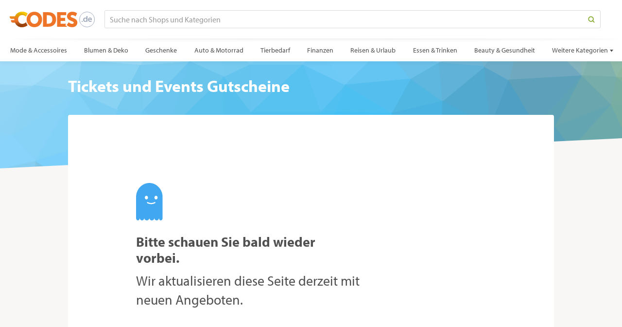

--- FILE ---
content_type: text/html; charset=utf-8
request_url: https://www.codes.de/gutscheine/tickets-und-events
body_size: 18465
content:
<!DOCTYPE html>
<html lang="de" class="category-page-parent" data-date="1/17/2026 8:02:15 AM">
<head>
        <title>Tickets &amp; Events Gutscheincodes, Rabattcodes, Aktionscodes und Angebote - Januar 2026</title>

<meta http-equiv="X-UA-Compatible" content="IE=edge">

    <link rel="preconnect" href="https://cdn.codes.de">

<link rel="preconnect" href="https://use.typekit.net">

    <meta name="description" content="Finden Sie Gutscheincodes und Gutscheine von 0 Tickets &amp; Events Gesch&#228;fte und Marken. Neue Angebote hinzugef&#252;gt und best&#228;tigt 17. Januar 2026."/>

<meta property="og:site_name" content="Codes.de"/>
<meta property="og:type" content="article"/>

    <meta property="og:title" content="Tickets &amp; Events Gutscheincodes, Rabattcodes, Aktionscodes und Angebote - Januar 2026"/>
    <meta property="og:description" content="Finden Sie Gutscheincodes und Gutscheine von 0 Tickets &amp; Events Gesch&#228;fte und Marken. Neue Angebote hinzugef&#252;gt und best&#228;tigt 17. Januar 2026."/>
    <meta property="og:url" content="/gutscheine/tickets-und-events"/>
    <meta property="og:image" content="/Content/images/default-share.png"/>




    <link rel="canonical" href="/gutscheine/tickets-und-events"/>

<meta http-equiv="Content-Type" content="text/html; charset=utf-8"/>
<meta name="viewport" content="width=device-width, initial-scale=1.0 user-scalable=no"/>

    
    <link rel="shortcut icon" type="image/ico" href="/Content/images/favicon.ico?v=1" />
    
    <link href="/bundles/category-css?v=dTALyfX0_xtr19yT4jj3sAhxc5xx8Q5zuRYEMxesLDc1" rel="stylesheet"/>


    <script>function updateQueryString(n,t,i){var u,r,f;return i||(i=window.location.href),u=new RegExp("([?&])"+n+"=.*?(&|#|$)(.*)","gi"),u.test(i)?typeof t!="undefined"&&t!==null?i.replace(u,"$1"+n+"="+t+"$2$3"):(r=i.split("#"),i=r[0].replace(u,"$1$3").replace(/(&|\?)$/,""),typeof r[1]!="undefined"&&r[1]!==null&&(i+="#"+r[1]),i):typeof t!="undefined"&&t!==null?(f=i.indexOf("?")!==-1?"&":"?",r=i.split("#"),i=r[0]+f+n+"="+t,typeof r[1]!="undefined"&&r[1]!==null&&(i+="#"+r[1]),i):i}function getParameterByName(n,t){t||(t=window.location.href);n=n.replace(/[\[\]]/g,"\\$&");var r=new RegExp("[?&]"+n+"(=([^&#]*)|&|#|$)"),i=r.exec(t);return i?i[2]?decodeURIComponent(i[2].replace(/\+/g," ")):"":null}function initOnCouponModelClick(n){for(var i=n.querySelectorAll(".js-coupon-modal"),t=0;t<i.length;t++)i[t].addEventListener("click",function(n){PC.OpenCouponModal.call(this,n)})}var PC=PC||{};PC.createNS=function(n){var t=n.split("."),i=PC,r,u;for(t[0]==="PC"&&(t=t.slice(1)),r=0;r<t.length;r++)u=t[r],typeof i[u]=="undefined"&&(i[u]={}),i=i[u];return i};PC.GLOBAL=PC.GLOBAL||{};PC.URLS=PC.URLS||{};PC.deferScripts=PC.deferScripts||[];PC.onScriptsComplete=PC.onScriptsComplete||[];document.addEventListener||(document.addEventListener=function(){});PC.OpenCouponModal=function(){var t=this.getAttribute("data-coupon-id"),n;this.removeAttribute("target");n=decodeURI(window.location.href);n=updateQueryString("c",t,n);window.open(n)};document.addEventListener("DOMContentLoaded",function(){var t,n;initOnCouponModelClick(document);t=getParameterByName("c",window.location.href);t&&(PC.GLOBAL.modalCouponId=t,n="",n+='<div class="coupon-modal">',n+='    <div class="loader">',n+="        <span><\/span>",n+="        <span><\/span>",n+="        <span><\/span>",n+="    <\/div>",n+="<\/div>",document.getElementById("overlayContent").innerHTML=n,document.documentElement.className+=" show-overlay")}),function(n,t,i,r,u,f,e){n.GoogleAnalyticsObject=u;n[u]=n[u]||function(){(n[u].q=n[u].q||[]).push(arguments)};n[u].l=1*new Date;f=t.createElement(i);e=t.getElementsByTagName(i)[0];f.async=1;f.src=r;e.parentNode.insertBefore(f,e)}(window,document,"script","https://www.google-analytics.com/analytics.js","ga");ga("create","UA-15586377-1","auto");ga("send","pageview"),function(){function f(){function n(){return Math.floor((1+Math.random())*65536).toString(16).substring(1)}return n()+n()+"-"+n()+"-"+n()+"-"+n()+"-"+n()+n()+n()}function t(n,t){document.cookie=n+"="+t+"; path=/"}var n,r,i,u;if(document.cookie.indexOf("sma_entry_url")===-1){if(n=[],i=document.URL.split("?")[1],i!=undefined)for(i=i.split("&"),u=0;u<i.length;u++)r=i[u].split("="),n.push(r[1]),n[r[0]]=r[1];t("sma_entry_url",document.URL.toLocaleString());t("sma_visitor",f());t("sma_entry_date",(new Date).toLocaleString());t("sma_referring_url",document.referrer.toLocaleString());t("utm_source",n.utm_source!=undefined?decodeURI(n.utm_source):"");t("utm_medium",n.utm_medium!=undefined?decodeURI(n.utm_medium):"");t("utm_campaign",n.utm_campaign!=undefined?decodeURI(n.utm_campaign):"");t("utm_term",n.utm_term!=undefined?decodeURI(n.utm_term):"")}}(),function(n){var r={kitId:"aqk3jzr",scriptTimeout:3e3,async:!0},u=n.documentElement,o=setTimeout(function(){u.className=u.className.replace(/\bwf-loading\b/g,"")+" wf-inactive"},r.scriptTimeout),t=n.createElement("script"),f=!1,e=n.getElementsByTagName("script")[0],i;u.className+=" wf-loading";t.src="https://use.typekit.net/"+r.kitId+".js";t.async=!0;t.onload=t.onreadystatechange=function(){if(i=this.readyState,!f&&(!i||i=="complete"||i=="loaded")){f=!0;clearTimeout(o);try{Typekit.load(r)}catch(n){}}};e.parentNode.insertBefore(t,e)}(document)</script>
    
</head>
<body>
    <svg style="display: none;" xmlns="http://www.w3.org/2000/svg" xmlns:xlink="http://www.w3.org/1999/xlink" xml:space="preserve">
        
        <symbol id="searchIcon" viewBox="0 0 12 12">
    <path d="M10.886,11.615c-0.192,0-0.384-0.073-0.53-0.22L7.932,8.972c-0.293-0.292-0.293-0.768,0-1.061 s0.768-0.293,1.061,0l2.424,2.423c0.293,0.292,0.293,0.768,0,1.061C11.27,11.542,11.078,11.615,10.886,11.615z"></path>
    <path style="fill-rule:evenodd;clip-rule:evenodd;" d="M5.24,0.385c-2.692,0-4.875,2.183-4.875,4.875 c0,2.693,2.183,4.875,4.875,4.875c2.693,0,4.875-2.183,4.875-4.875C10.115,2.568,7.933,0.385,5.24,0.385z M5.24,8.657 c-1.875,0-3.396-1.521-3.396-3.396S3.364,1.865,5.24,1.865s3.396,1.521,3.396,3.396S7.115,8.657,5.24,8.657z"></path>
</symbol>
        <symbol id="arrowLeft" viewBox="0 0 14 10">
    <path d="M4.347,9.658L0.358,5.825C0.119,5.614,0,5.325,0,5.008C0,4.69,0.119,4.405,0.358,4.189l3.989-3.847 c0.473-0.456,1.245-0.456,1.718,0c0.473,0.456,0.473,1.194,0,1.65l-1.917,1.84h8.631C13.455,3.832,14,4.354,14,5 s-0.545,1.168-1.217,1.168H4.152l1.917,1.84c0.473,0.456,0.473,1.194,0,1.65C5.592,10.114,4.824,10.114,4.347,9.658z" />
</symbol>

        <symbol id="arrowRight" viewBox="0 0 14 10">
    <path d="M9.652,0.342l3.99,3.833C13.881,4.387,14,4.676,14,4.993c0,0.318-0.119,0.603-0.357,0.819l-3.99,3.847 c-0.473,0.456-1.244,0.456-1.718,0c-0.473-0.456-0.473-1.194,0-1.65l1.917-1.84h-8.63C0.545,6.168,0,5.646,0,5 s0.545-1.168,1.217-1.168h8.631l-1.917-1.84c-0.473-0.456-0.473-1.194,0-1.65C8.408-0.114,9.176-0.114,9.652,0.342z" />
</symbol>

        <symbol id="chevronRight" viewBox="0 0 6 11">
    <path d="M0.162,0.99l4.51,4.51l-4.511,4.509c-0.215,0.215-0.215,0.562,0,0.777s0.563,0.215,0.778,0l4.899-4.897 c0.215-0.214,0.215-0.562,0-0.777L0.939,0.213C0.725,0,0.375,0,0.161,0.213C-0.053,0.427-0.053,0.776,0.162,0.99z" />
</symbol>
        
        <symbol id="successIcon" viewBox="0 0 18 18">
    <path d="M9,0c4.971,0,9,4.029,9,9s-4.029,9-9,9s-9-4.029-9-9S4.029,0,9,0z M14.924,5.925l-1.681-1.658 c-0.101-0.099-0.265-0.098-0.365,0.002L7.481,9.665c-0.099,0.1-0.263,0.1-0.364,0L5.108,7.656c-0.099-0.1-0.263-0.1-0.363,0 l-1.67,1.669c-0.1,0.101-0.1,0.265,0,0.364l4.042,4.043c0.1,0.1,0.264,0.1,0.364,0l7.445-7.445 C15.025,6.187,15.025,6.024,14.924,5.925L14.924,5.925z"/>
</symbol>
        <symbol id="socialRoundFacebook" viewBox="0 0 18 18">
    <path d="M9,18 C4.037,18 0,13.963 0,9 C0,4.037 4.037,0 9,0 C13.963,0 18,4.037 18,9 C18,13.963 13.963,18 9,18 Z M9,2 C5.141,2 2,5.141 2,9 C2,12.859 5.141,16 9,16 C12.859,16 16,12.859 16,9 C16,5.141 12.859,2 9,2 Z"></path>
    <path d="M11.5644375,3.87 L11.5644375,5.58 L10.6689375,5.58 C9.9556875,5.58 9.855,5.8134375 9.855,6.273 L9.855,7.29 L11.5644375,7.29 L11.3619375,9.001125 L9.855,9.001125 L9.855,14.13 L7.637625,14.13 L7.637625,9.001125 L6.435,9.001125 L6.435,7.29 L7.637625,7.29 L7.637625,6.1498125 C7.637625,4.7098125 8.2411875,3.87 10.071,3.87 L11.5644375,3.87 Z"></path>
</symbol>
        
        <symbol id="socialRoundTwitter" viewBox="0 0 18 18">
    <path d="M9,18 C4.037,18 0,13.963 0,9 C0,4.037 4.037,0 9,0 C13.963,0 18,4.037 18,9 C18,13.963 13.963,18 9,18 Z M9,2 C5.141,2 2,5.141 2,9 C2,12.859 5.141,16 9,16 C12.859,16 16,12.859 16,9 C16,5.141 12.859,2 9,2 Z"></path>
    <path d="M10.6160625,5.488875 C9.658125,5.5130625 8.88975,6.296625 8.88975,7.2601875 C8.88975,7.399125 8.9049375,7.53525 8.9353125,7.664625 C7.462125,7.5909375 6.1554375,6.885 5.2813125,5.8123125 C5.128875,6.0744375 5.041125,6.3793125 5.041125,6.7044375 C5.041125,7.31925 5.3544375,7.8615 5.8303125,8.1793125 C5.5400625,8.16975 5.266125,8.089875 5.0270625,7.957125 C5.0270625,7.9644375 5.0270625,7.972875 5.0270625,7.9801875 C5.0270625,8.839125 5.6379375,9.5540625 6.4490625,9.7171875 C6.3005625,9.75825 6.143625,9.779625 5.9821875,9.779625 C5.868,9.779625 5.756625,9.7689375 5.648625,9.748125 C5.8741875,10.4518125 6.5278125,10.9648125 7.3035,10.9794375 C6.697125,11.4541875 5.9338125,11.7376875 5.103,11.7376875 C4.960125,11.7376875 4.818375,11.730375 4.68,11.7135 C5.4646875,12.2169375 6.3961875,12.51 7.396875,12.51 C10.6576875,12.51 12.44025,9.808875 12.44025,7.4660625 C12.44025,7.3895625 12.4385625,7.3125 12.4351875,7.236 C12.78225,6.9868125 13.082625,6.674625 13.32,6.3185625 C13.0021875,6.45975 12.66075,6.5559375 12.3024375,6.598125 C12.6680625,6.3793125 12.9493125,6.0316875 13.0815,5.6176875 C12.7389375,5.82075 12.3598125,5.9686875 11.9559375,6.048 C11.6325,5.70375 11.1718125,5.488875 10.6621875,5.488875 C10.647,5.488875 10.63125,5.4883125 10.6160625,5.488875"></path>
</symbol>
        <symbol id="closeIcon" viewBox="0 0 18 18">
    <line style="fill:none;stroke-width:2;stroke-linecap:round;stroke-linejoin:round;stroke-miterlimit:10;" x1="1" y1="1" x2="17" y2="17" />
    <line style="fill:none;stroke-width:2;stroke-linecap:round;stroke-linejoin:round;stroke-miterlimit:10;" x1="17" y1="1" x2="1" y2="17" />
</symbol>
        
    
    <symbol id="siteCoinFlat" viewBox="0 0 60 60" version="1.1" xmlns="http://www.w3.org/2000/svg" xmlns:xlink="http://www.w3.org/1999/xlink">
    <g stroke="none" fill-rule="evenodd">
        <path d="M41.6836787,55.9459459 C30.0413253,55.9459459 21.2146435,49.7971124 17.4366613,40.5415059 L10.0933106,40.5415059 C6.84365006,40.5415059 4.20554606,37.8962103 4.20554606,34.6383446 L4.20554606,32.6084183 C4.20554606,32.3322759 4.42940369,32.1084183 4.70554606,32.1084183 L15.4997737,32.1084183 C15.4469123,31.3804789 15.4203356,30.6422909 15.4203356,29.8947328 C15.4203356,29.2195002 15.4442838,28.5515879 15.4915962,27.8918745 L5.88776449,27.8918745 C2.638104,27.8918745 -6.21724894e-15,25.2465789 -6.21724894e-15,21.9887132 L-6.21724894e-15,20.3020957 C-6.21724894e-15,19.8365189 0.376746835,19.4587869 0.841109213,19.4587869 L17.5058775,19.4587869 C21.4190797,10.2670142 30.4864123,4.05405405 41.6836787,4.05405405 C51.9075364,4.05405405 58.0344913,8.87819011 59.8679926,10.5691999 C57.5742177,13.4352784 55.8163578,16.7364808 54.7042245,20.3474821 C54.3014334,19.9948004 52.3332581,18.3370513 49.4830377,17.0140718 C47.4395259,16.0655401 44.9426072,15.2890936 42.2441261,15.2890936 C32.6490559,15.2890936 28.0968444,22.3813788 28.0968444,29.6139227 C28.0968444,37.057001 32.9992261,44.7109064 42.2441261,44.7109064 C48.1409442,44.7109064 52.931178,40.9552543 54.7559177,39.2996752 C55.8925833,43.0032062 57.677312,46.3855185 60,49.3163093 C57.1072268,51.7908934 50.8806822,55.9459459 41.6836787,55.9459459 Z"></path>
    </g>
</symbol>

    
    <symbol id="thumbsUpIcon" viewBox="0 0 14 14">
    <path d="M13.547,7.824c0.16,0.543,0.097,1.205-0.263,1.792c0.099,0.666-0.061,1.316-0.52,1.859 C12.782,13.753,10.824,14,8.746,14c-2.35,0-3.956-1.077-4.956-1.077H1.166c-0.322,0-0.596-0.104-0.824-0.315 C0.114,12.397,0,12.144,0,11.847V6.462C0,6.164,0.114,5.91,0.342,5.7s0.502-0.315,0.824-0.315h2.497 c0.341-0.21,1.838-1.998,2.223-2.381c0.146-0.141,0.253-0.38,0.323-0.72C6.43,1.219,6.756,0,7.872,0c2.907,0,3.01,2.734,2.187,4.308 h1.603C13.449,4.308,14.718,6.197,13.547,7.824z" />
    <path style="fill:#FFFFFF;" d="M11.661,5.385H8.456c0-1.017,1.534-2.625,0.582-3.912C8.844,1.209,8.456,1.077,7.872,1.077 c-0.312,0.288-0.5,1.36-0.624,1.771C7.135,3.221,6.955,3.528,6.706,3.77c-0.9,0.867-1.222,1.569-2.228,2.39 C4.069,6.491,3.906,6.462,3.499,6.462v5.385c1.576,0,3.086,1.076,5.248,1.076c1.266,0,3.198,0.236,2.806-1.876 c0.479-0.234,0.804-1.024,0.43-1.641c0.646-0.564,0.591-1.412,0.164-1.868C13.005,7.517,13.202,5.385,11.661,5.385z" />
    <path style="fill:#FFFFFF;" d="M2.333,11.308c0-0.284-0.255-0.538-0.583-0.538c-0.328,0-0.583,0.254-0.583,0.538 c0,0.297,0.271,0.539,0.583,0.539C2.062,11.847,2.333,11.604,2.333,11.308z" />
</symbol>
    <symbol id="thumbsDownIcon" viewBox="0 0 14 14">
    <path d="M0.453,6.176c-0.16-0.543-0.097-1.205,0.263-1.792c-0.099-0.666,0.061-1.316,0.52-1.859 C1.218,0.247,3.176,0,5.254,0c2.35,0,3.956,1.077,4.956,1.077h2.624c0.322,0,0.596,0.104,0.824,0.315 C13.886,1.603,14,1.856,14,2.153v5.385c0,0.298-0.114,0.552-0.342,0.762s-0.502,0.315-0.824,0.315h-2.497 c-0.341,0.21-1.838,1.998-2.223,2.381c-0.146,0.141-0.253,0.38-0.323,0.72C7.57,12.781,7.244,14,6.128,14 c-2.907,0-3.01-2.734-2.187-4.308H2.339C0.551,9.692-0.718,7.803,0.453,6.176z" />
    <path style="fill:#FFFFFF;" d="M2.339,8.615h3.206c0,1.017-1.534,2.625-0.582,3.912c0.193,0.264,0.582,0.396,1.166,0.396 c0.312-0.288,0.5-1.36,0.624-1.771c0.112-0.373,0.293-0.681,0.542-0.922c0.9-0.867,1.222-1.569,2.228-2.39 c0.409-0.332,0.572-0.303,0.979-0.303V2.153c-1.576,0-3.086-1.076-5.248-1.076c-1.266,0-3.198-0.236-2.806,1.876 C1.97,3.188,1.644,3.978,2.019,4.594C1.373,5.158,1.427,6.006,1.854,6.462C0.995,6.483,0.798,8.615,2.339,8.615z" />
    <path style="fill:#FFFFFF;" d="M11.667,2.692c0,0.284,0.255,0.538,0.583,0.538c0.328,0,0.583-0.254,0.583-0.538 c0-0.297-0.271-0.539-0.583-0.539C11.938,2.153,11.667,2.396,11.667,2.692z" />
</symbol>

    
    <symbol id="chatBubbleIcon" viewBox="0 0 21 24">
    <rect x="6" y="6.75" width="4.5" height="1.5"/>
    <rect x="6" y="9.75" width="9" height="1.5"/>
    <rect x="6" y="12.75" width="4.5" height="1.5"/>
    <path d="M1.507,10.846c0.178,4.639,3.998,8.62,8.998,8.654 c0.426,0.027,0.723,0.292,0.745,0.75v2.063c2.042-0.581,3.714-1.793,4.067-3.931c0.031-0.146,0.069-0.263,0.196-0.397 c0.972-1,3.277-2.199,3.881-6.123c0.819-5.279-3.208-10.188-8.664-10.359C5.553,1.372,1.307,5.704,1.507,10.846z M20.916,9.169 c0.484,3.775-1.14,7.538-4.174,9.766c-0.759,3.696-5.012,5.022-6.21,5.064c-0.387,0.017-0.753-0.249-0.782-0.749v-2.277 c-5.459-0.352-10.037-5.179-9.736-11.01c0.271-5.27,4.551-9.772,10.217-9.96C15.658-0.115,20.23,3.902,20.916,9.169z"/>
</symbol>

    
    <symbol id="expiredIcon" viewBox="0 0 12 12">
    <g stroke="none" fill-rule="evenodd">
        <path d="M6.0001,1 C8.7614,1 11,3.2386 11,6 C11,8.7614 8.7614,11 6.0001,11 C3.2386,11 1,8.7614 1,6 C1,3.2386 3.2386,1 6.0001,1 Z M6.0001,10.2324 C8.337,10.2324 10.2317,8.3375 10.2317,6 C10.2317,3.6625 8.337,1.7676 6.0001,1.7676 C3.663,1.7676 1.7685,3.6625 1.7685,6 C1.7685,8.3375 3.663,10.2324 6.0001,10.2324 Z M8.6984,5.6193 C8.9072,5.6193 9.0766,5.7908 9.0766,6.0024 C9.0766,6.2141 8.9072,6.3856 8.6986,6.3856 L5.9993,6.3856 C5.7869,6.3856 5.6146,6.2134 5.6146,6.0009 L5.6146,3.3081 C5.6146,3.0957 5.7869,2.9235 5.9993,2.9235 C6.2115,2.9235 6.3839,3.0957 6.3839,3.3081 L6.3839,5.6193 L8.6984,5.6193 Z" />
    </g>
</symbol>
    <symbol id="validatedIcon" viewBox="0 0 14 12" version="1.1">
    <path d="M10,7.38797163 L11,6.38805409 L11,9 C11,10.1045695 10.1045695,11 9,11 L3,11 C1.8954305,11 1,10.1045695 1,9 L1,3 C1,1.8954305 1.8954305,1 3,1 L9,1 C9.33876789,1 9.65786356,1.08422679 9.93748833,1.23288171 L9.15788769,2.0123938 C9.10645854,2.00423655 9.05372402,2 9,2 L3,2 C2.44771525,2 2,2.44771525 2,3 L2,9 C2,9.55228475 2.44771525,10 3,10 L9,10 C9.55228475,10 10,9.55228475 10,9 L10,7.38797163 Z"></path>
    <path fill="currentColor" d="M13.2065809,2.3677 C13.3170809,2.4766 13.3176809,2.6559 13.2076809,2.7664 L7.09748086,8.8761 C6.98808086,8.986 6.80818086,8.986 6.69818086,8.8761 L3.42438086,5.6022 C3.31498086,5.4928 3.31498086,5.3129 3.42438086,5.2024 L4.72038086,3.907 C4.82968086,3.797 5.00968086,3.797 5.11958086,3.907 L6.69878086,5.4856 C6.80818086,5.595 6.98868086,5.595 7.09858086,5.4856 L11.5018809,1.0828 C11.6118809,0.9729 11.7917809,0.9723 11.9027809,1.0817 L13.2065809,2.3677 Z"></path>
</symbol>

    
    <symbol id="chevronDown" viewBox="0 0 11 6">
    <path d="M10.0103,0.1616L5.5005,4.6719L0.9917,0.1611c-0.2148-0.2148-0.5625-0.2148-0.7773,0 s-0.2148,0.5635,0,0.7783l4.8975,4.8994c0.2139,0.2148,0.5625,0.2148,0.7773,0l4.8975-4.8994c0.2139-0.2148,0.2139-0.564,0-0.7788 C10.5728-0.0532,10.2241-0.0532,10.0103,0.1616z" />
</symbol>
    <symbol id="chevronUp" viewBox="0 0 11 6">
    <path d="M0.9897,5.8379l4.5098-4.5098l4.5088,4.5107c0.2148,0.2148,0.5625,0.2148,0.7773,0s0.2148-0.5635,0-0.7783 L5.8882,0.1611c-0.2139-0.2148-0.5625-0.2148-0.7773,0L0.2134,5.0605c-0.2139,0.2148-0.2139,0.5635,0,0.7783 C0.4272,6.0527,0.7759,6.0527,0.9897,5.8379z" />
</symbol>

    </svg>

    <div id="overlay" class="overlay-bg">
        <div id="overlayContent" class="overlay-content">
        </div>
    </div>
    <div id="discreetAlert"></div>
    <div class="site-header">
    <div id="headerAlert" class="container header-alert">
        <div class="site-header-align">

            <div class="site-header-logo">
                <a href="/">
                    <svg class="site-logo" aria-label="Codes.de" width="202px" height="36px" viewBox="0 0 176 32">
                        <defs>
    <linearGradient x1="58.8937119%" y1="100%" x2="42.103375%" y2="26.1201233%" id="logoGradient1">
        <stop stop-color="#6E2F08" offset="0%"></stop>
        <stop stop-color="#EE7427" offset="100%"></stop>
    </linearGradient>
    <linearGradient x1="53.9120306%" y1="18.97851%" x2="46.6034042%" y2="90.0337251%" id="logoGradient2">
        <stop stop-color="#DEB200" offset="0%"></stop>
        <stop stop-color="#EE7427" offset="100%"></stop>
    </linearGradient>
</defs>
<g stroke="none" stroke-width="1" fill="none" fill-rule="evenodd">
    <path d="M17.3263874,15.761919 C17.3263874,20.3518173 20.3495227,25.0717256 26.0505444,25.0717256 C29.6869156,25.0717256 32.6408931,22.7557401 33.7661492,21.7347997 C34.4670931,24.0186438 31.3764207,32 25.7049352,32 C18.525484,32 13.0823635,28.2082193 10.7526078,22.5005953 L6.22420817,22.5005953 C4.22025087,22.5005953 2.59342007,20.8693297 2.59342007,18.8603125 L2.59342007,17.8001913 C2.59342007,17.5240489 2.8172777,17.3001913 3.09342007,17.3001913 L9.55819376,17.3001913 C9.52559591,16.8512953 9.50920693,16.3960794 9.50920693,15.9350852 C9.50920693,15.5186918 17.3263874,11.3018503 17.3263874,15.761919 Z" fill="url(#logoGradient1)"></path>
    <path d="M10.7952912,9.49958525 C13.2084325,3.83132544 18.7999542,0 25.7049352,0 C32.0096474,0 35.7879363,2.9748839 36.9185954,4.01767325 C35.5041009,5.78508834 34.4200873,7.82082983 33.7342718,10.0476139 C33.485884,9.8301269 32.2721758,8.80784831 30.5145399,7.99201093 C29.2543743,7.40708308 27.7146078,6.92827438 26.0505444,6.92827438 C20.1335845,6.92827438 17.3263874,11.3018503 17.3263874,15.761919 C17.3263874,20.3518173 9.50920693,16.3960794 9.50920693,15.9350852 C9.50920693,15.5186918 9.52397502,15.1068126 9.553151,14.6999893 L3.6307881,14.6999893 C1.6268308,14.6999893 0,13.0687237 0,11.0597065 L0,10.0196257 C0,9.73252002 0.232327215,9.49958525 0.518684015,9.49958525 L10.7952912,9.49958525 Z" fill="url(#logoGradient2)"></path>
    <path d="M33.7661492,21.7347997 C34.4670931,24.0186438 35.5676757,26.1044031 37,27.911724 C35.2161232,29.4377176 31.3764207,32 25.7049352,32 C22.3753977,32 19.4192975,31.1844914 16.9739829,29.740584 C25.7557952,30.5711524 31.353184,27.9025577 33.7661492,21.7347997 Z" fill="#A44306"></path>
    <path d="M16.3011373,2.80007844 C18.9120625,1.02540647 22.1327334,0 25.7049352,0 C32.0096474,0 35.7879363,2.9748839 36.9185954,4.01767325 C35.5041009,5.78508834 34.4200873,7.82082983 33.7342718,10.0476139 C29.7787591,3.34920465 23.9677143,0.933359479 16.3011373,2.80007844 Z" fill="#F8C700"></path>
    <path d="M35,15.8050751 C35,24.8985594 41.7593161,32 51.0000887,32 C60.2406839,32 67,24.8985594 67,15.8050751 C67,6.92827438 60.2406839,0 51.0000887,0 C41.7593161,0 35,6.92827438 35,15.8050751 Z M42.7434154,15.8050751 C42.7434154,10.7388343 46.4224739,6.92827438 51.0000887,6.92827438 C55.5775261,6.92827438 59.2567621,10.7388343 59.2567621,15.8050751 C59.2567621,21.0879995 55.5775261,25.0717256 51.0000887,25.0717256 C46.4224739,25.0717256 42.7434154,21.0879995 42.7434154,15.8050751 Z" fill="#EE7427"></path>
    <path d="M118,27.583268 C118,27.583268 121.988323,32 129.193029,32 C136.097606,32 140,27.5399313 140,22.387017 C140,12.6008679 126.191024,13.2937134 126.191024,9.39648002 C126.191024,7.66445657 127.906405,6.97161108 129.450283,6.97161108 C133.138476,6.97161108 136.226233,9.69965635 136.226233,9.69965635 L139.399741,3.5073836 C139.399741,3.5073836 136.140482,0 129.536034,0 C123.44645,0 118.686188,3.76722323 118.686188,9.48315342 C118.686188,19.009463 132.495164,18.8796334 132.495164,22.5601833 C132.495164,24.4222168 130.822659,25.0283889 129.278781,25.0283889 C125.419085,25.0283889 121.945447,21.8240011 121.945447,21.8240011 L118,27.583268 Z" fill="#EE7427"></path>
    <path d="M159.99991,0.5 C151.44545,0.5 144.5,7.44550421 144.5,16.0000903 C144.5,24.5545229 151.445477,31.5 159.99991,31.5 C168.554496,31.5 175.5,24.5545499 175.5,16.0000903 C175.5,7.44547715 168.554523,0.5 159.99991,0.5 Z" stroke="#A1AABC"></path>
    <polygon fill="#A1AABC" points="149 21 151 21 151 19 149 19"></polygon>
    <path d="M152,16.5624042 C152,19.1884944 153.565194,21 156.019739,21 C158.10087,21 158.865629,19.5540264 158.865629,19.5540264 L158.901122,19.5540264 C158.901122,19.5540264 158.865629,19.7867157 158.865629,20.1025821 L158.865629,20.8006502 L161,20.8006502 L161,9 L158.741035,9 L158.741035,12.7230298 C158.741035,12.9888868 158.758965,13.2049064 158.758965,13.2049064 L158.723288,13.2049064 C158.723288,13.2049064 158.10087,12.1246366 156.108656,12.1246366 C153.707534,12.1246366 152,13.8698068 152,16.5624042 Z M154.276712,16.5624042 C154.276712,14.8835694 155.308404,13.936314 156.553423,13.936314 C158.065194,13.936314 158.812205,15.2326034 158.812205,16.5457345 C158.812205,18.4239191 157.709526,19.2216621 156.535677,19.2216621 C155.201557,19.2216621 154.276712,18.17456 154.276712,16.5624042 Z" fill="#A1AABC"></path>
    <path d="M162,16.5000871 C162,18.9438281 163.731835,21 166.519533,21 C168.614464,21 169.900912,19.7696776 169.900912,19.7696776 L169.092768,18.235957 C169.092768,18.235957 168.020615,19.1797851 166.667996,19.1797851 C165.414295,19.1797851 164.27614,18.4044728 164.144305,16.90456 L169.950456,16.90456 C169.950456,16.90456 170,16.331397 170,16.0787104 C170,13.8033111 168.696925,12 166.272153,12 C163.76492,12 162,13.8538484 162,16.5000871 Z M164.210308,15.4382806 C164.408144,14.3257624 165.150456,13.6516991 166.222609,13.6516991 C167.146299,13.6516991 167.855695,14.2752251 167.888611,15.4382806 L164.210308,15.4382806 Z" fill="#A1AABC"></path>
    <path d="M69,31 L80.008107,31 C89.7593051,31 96,25.3776261 96,15.9371499 C96,6.4964986 89.7593051,1 80.008107,1 L69,1 L69,31 Z M76.584405,24.7064076 L76.584405,7.29376751 L79.7047524,7.29376751 C84.8186502,7.29376751 88.1557308,10.2307423 88.1557308,15.9371499 C88.1557308,21.6853992 84.948762,24.7064076 79.7047524,24.7064076 L76.584405,24.7064076 Z" fill="#EE7427"></path>
    <polygon fill="#EE7427" points="119 31 98 31 98 1 117.009489 1 117.009489 7.29373444 105.425692 7.29373444 105.425692 12.7483276 114.675725 12.7483276 114.675725 19.0418871 105.425692 19.0418871 105.425692 24.7062656 117.030436 24.7062656 117.030436 24.7295362 115.002607 27.6283878"></polygon>
</g>
                    </svg>
                </a>
            </div>

            <div class="site-header-search">
                <form id="globalSearchForm" class="submit-input-wrapper global-search" action="/search/submit" method="post">
                    <input name="globalSearchInput" id="globalSearchInput" class="submit-input" type="text" value="" autocomplete="off" aria-label="Suche nach Shops und Kategorien" placeholder="Suche nach Shops und Kategorien" />
                    <button class="submit-input-btn btn btn-secondary-link" type="submit" aria-label="Search">
                        <svg class="search-icon" width="14px" height="14px">
                            <use xlink:href="#searchIcon"></use>
                        </svg>
                    </button>
                    <span class="submit-input-focus"></span>
                    <div id="globalSearchAutocomplete" class="submit-input-autocomplete"></div>
                </form>
            </div>

            <div class="site-header-group">
                    <div class="site-header-dropdown">
                        <div class="dropdown">
                            <button class="js-toggle-dropdown dropdown-toggle" id="siteHeaderDropdown" type="button" aria-haspopup="true" aria-expanded="false">
                                Kategorien
                            </button> 
                        </div>
                        <div class="dropdown-full" id="siteHeaderDropdownMenu" aria-labelledby="siteHeaderDropdown">
                            <div class="site-header-dropdown-slide" id="siteHeaderDropdownSlide"></div>
                            <div class="site-header-dropdown-close">
                                <button class="btn btn-muted-link">schlie&szlig;en</button> 
                            </div>
                        </div>
                    </div>

                <nav id="siteHeaderLinks" class="site-header-links">
                    
                </nav>
            </div>
                <nav class="site-header-cats" id="siteHeaderCats">
                    <ul class="site-header-cat-links" id="siteHeaderCatLinks">
                            <li id="hsort0">
                                <div class="tooltip bottom">
                                    <a class="btn btn-link " href="/gutscheine/mode-und-accessoires">
                                        Mode &amp; Accessoires
                                    </a>
                                </div>
                            </li>
                            <li id="hsort1">
                                <div class="tooltip bottom">
                                    <a class="btn btn-link " href="/gutscheine/blumen-und-deko">
                                        Blumen &amp; Deko
                                    </a>
                                </div>
                            </li>
                            <li id="hsort2">
                                <div class="tooltip bottom">
                                    <a class="btn btn-link " href="/gutscheine/geschenke">
                                        Geschenke
                                    </a>
                                </div>
                            </li>
                            <li id="hsort3">
                                <div class="tooltip bottom">
                                    <a class="btn btn-link " href="/gutscheine/auto-und-motorrad">
                                        Auto &amp; Motorrad
                                    </a>
                                </div>
                            </li>
                            <li id="hsort4">
                                <div class="tooltip bottom">
                                    <a class="btn btn-link " href="/gutscheine/tierbedarf">
                                        Tierbedarf
                                    </a>
                                </div>
                            </li>
                            <li id="hsort5">
                                <div class="tooltip bottom">
                                    <a class="btn btn-link " href="/gutscheine/finanzen">
                                        Finanzen
                                    </a>
                                </div>
                            </li>
                            <li id="hsort6">
                                <div class="tooltip bottom">
                                    <a class="btn btn-link " href="/gutscheine/reisen-und-urlaub">
                                        Reisen &amp; Urlaub
                                    </a>
                                </div>
                            </li>
                            <li id="hsort7">
                                <div class="tooltip bottom">
                                    <a class="btn btn-link " href="/gutscheine/essen-und-trinken">
                                        Essen &amp; Trinken
                                    </a>
                                </div>
                            </li>
                            <li id="hsort8">
                                <div class="tooltip bottom">
                                    <a class="btn btn-link " href="/gutscheine/beauty-und-gesundheit">
                                        Beauty &amp; Gesundheit
                                    </a>
                                </div>
                            </li>
                            <li id="hsort9">
                                <div class="tooltip bottom">
                                    <a class="btn btn-link " href="/gutscheine/liebe-und-partnersuche">
                                        Liebe &amp; Partnersuche
                                    </a>
                                </div>
                            </li>
                            <li id="hsort10">
                                <div class="tooltip bottom">
                                    <a class="btn btn-link " href="/gutscheine/baby-kind-und-spielzeug">
                                        Baby, Kind &amp; Spielzeug
                                    </a>
                                </div>
                            </li>
                            <li id="hsort11">
                                <div class="tooltip bottom">
                                    <a class="btn btn-link " href="/gutscheine/kaufhaeuser">
                                        Online Kaufh&#228;user
                                    </a>
                                </div>
                            </li>
                            <li id="hsort12">
                                <div class="tooltip bottom">
                                    <a class="btn btn-link " href="/gutscheine/haus-und-garten">
                                        Haus &amp; Garten
                                    </a>
                                </div>
                            </li>
                            <li id="hsort13">
                                <div class="tooltip bottom">
                                    <a class="btn btn-link " href="/gutscheine/sport-und-freizeit">
                                        Sport &amp; Freizeit
                                    </a>
                                </div>
                            </li>
                            <li id="hsort14">
                                <div class="tooltip bottom">
                                    <a class="btn btn-link " href="/gutscheine/foto-und-fotobuch">
                                        Foto &amp; Fotobuch
                                    </a>
                                </div>
                            </li>
                            <li id="hsort15">
                                <div class="tooltip bottom">
                                    <a class="btn btn-link " href="/gutscheine/multimedia">
                                        Multimedia
                                    </a>
                                </div>
                            </li>
                            <li id="hsort16">
                                <div class="tooltip bottom">
                                    <a class="btn btn-link " href="/gutscheine/buecher-musik-und-filme">
                                        B&#252;cher, Musik &amp; Filme
                                    </a>
                                </div>
                            </li>
                            <li id="hsort17">
                                <div class="tooltip bottom">
                                    <a class="btn btn-link " href="/gutscheine/t-shirt-druck">
                                        T-Shirt Druck
                                    </a>
                                </div>
                            </li>
                            <li id="hsort18">
                                <div class="tooltip bottom">
                                    <a class="btn btn-link " href="/gutscheine/buerobedarf-und-schreibwaren">
                                        B&#252;robedarf &amp; Schreibwaren
                                    </a>
                                </div>
                            </li>
                            <li id="hsort19">
                                <div class="tooltip bottom">
                                    <a class="btn btn-link " href="/gutscheine/e-learning-plattformen">
                                        E-Learning Plattformen
                                    </a>
                                </div>
                            </li>
                            <li id="hsort20">
                                <div class="tooltip bottom">
                                    <a class="btn btn-link " href="/gutscheine/games">
                                        Games
                                    </a>
                                </div>
                            </li>
                            <li id="hsort21">
                                <div class="tooltip bottom">
                                    <a class="btn btn-link " href="/gutscheine/tickets-und-events">
                                        Tickets &amp; Events
                                    </a>
                                </div>
                            </li>
                            <li id="hsort22">
                                <div class="tooltip bottom">
                                    <a class="btn btn-link " href="/gutscheine/versicherung">
                                        Versicherung
                                    </a>
                                </div>
                            </li>
                            <li id="hsort23">
                                <div class="tooltip bottom">
                                    <a class="btn btn-link " href="/gutscheine/musikinstrumente">
                                        Musikinstrumente
                                    </a>
                                </div>
                            </li>
                    </ul>
                    <div class="tooltip bottom site-header-cats-more" id="siteHeaderCatsMore">
                        <button class="js-tooltip btn btn-link tooltip-arrow-trigger">Weitere Kategorien</button>
                        <div class="js-tooltip-content tooltip-content">
                            <span class="js-tooltip-arrow tooltip-arrow"></span>
                            <div class="tooltip-left">
                                <div class="h h3">Weitere Kategorien</div>
                                <ul class="list-unstyled" id="siteHeaderCatsMoreMenu"></ul>
                                <hr />
                                <a class="btn btn-muted-link" href="/gutscheine">
                                    Alle Kategorien anzeigen
                                    <svg class="btn-icon-right arrow-right" width="14px" height="11px">
                                        <use xlink:href="#arrowRight"></use>
                                    </svg>
                                </a>
                                <div class="site-header-cats-more-bg"></div>
                            </div>
                        </div>
                    </div>
                    <div class="site-header-cats-shadow"></div>
                </nav>

        </div>

    </div>
</div>







<div class="container-adornment adornment-cat-main">
    <img class="svg" src="/Content/images/adornments/categories-main.svg" alt="">
</div>
<div class="container  cat-header">
    <div class="container container-sidebar">
        <div class="cat-header-intro is-empty">
            <h1 class="cat-headline-sidebar h h1 text-white">Tickets und Events Gutscheine</h1>
        </div>

    </div>

    <div class="container">
        <div class="cat-headline-container h h1 text-white m-b-lg">Tickets und Events Gutscheine</div>


            <div class="container-g-coupons">
                <div class="grid">
                    <div id="mobileCouponsInsert" class="hidden"></div>
                    <div class="coupon-space-holder"></div>
                    <div class="coupon-space-holder"></div>
                    <div class="coupon-space-holder"></div>
                    <div class="coupon-space-holder"></div>
                </div>
            </div>
            <div class="empty-data m-b-lg">
                <svg class="empty-data-icon" width="55px" height="77px" viewBox="0 0 55 77" version="1.1" xmlns="http://www.w3.org/2000/svg" xmlns:xlink="http://www.w3.org/1999/xlink">
                    <g stroke="none" fill="#41A7F0" fill-rule="evenodd">
                        <path d="M7.536,71.634 C7.536,74.5572 5.8507,76.9231 3.7702,76.9231 C1.6894,76.9231 0.004,74.5572 0.004,71.634 C0.004,71.4706 -0.0051,71.3073 0.004,71.1535 L0.004,28.8459 C0.004,13.4419 12.2245,0 27.3077,0 C42.3902,0 54.6113,13.4419 54.6113,28.8459 L54.6113,71.1535 C54.6205,71.3073 54.6113,71.4706 54.6113,71.634 C54.6113,74.5572 52.9257,76.9231 50.8458,76.9231 C48.7647,76.9231 47.0796,74.5572 47.0796,71.634 C47.0796,71.4706 47.0796,71.3073 47.0611,71.1535 C47.0699,71.3073 47.0796,71.4706 47.0796,71.634 C47.0796,74.5572 44.9706,76.9231 42.3717,76.9231 C39.7734,76.9231 37.6641,74.5572 37.6641,71.634 C37.6641,71.4706 37.6735,71.3073 37.6462,71.1535 C37.655,71.3073 37.6641,71.4706 37.6641,71.634 C37.6641,74.5572 35.3484,76.9231 32.4857,76.9231 C29.624,76.9231 27.3077,74.5572 27.3077,71.634 C27.3077,71.4706 27.3168,71.3073 27.2889,71.1535 C27.2986,71.3073 27.3077,71.4706 27.3077,71.634 C27.3077,74.5572 24.9917,76.9231 22.1293,76.9231 C19.2673,76.9231 16.9513,74.5572 16.9513,71.634 C16.9513,71.4706 16.9604,71.3073 16.9328,71.1535 C16.9419,71.3073 16.9513,71.4706 16.9513,71.634 C16.9513,74.5572 14.8416,76.9231 12.2434,76.9231 C9.6451,76.9231 7.536,74.5572 7.536,71.634 C7.536,71.4706 7.5452,71.3073 7.5266,71.1535 C7.536,71.3073 7.536,71.4706 7.536,71.634 Z M22.9742121,41.40747 C23.4110607,41.6876772 24.1777356,42.0798488 25.2340794,42.464421 C29.3944932,43.9790598 34.1949047,43.9790598 39.2215285,41.4711761 C39.8145586,41.1753014 40.0554507,40.4547017 39.7595761,39.8616715 C39.4637014,39.2686414 38.7431017,39.0277493 38.1500715,39.3236239 C33.7621398,41.5128514 29.6359142,41.5128514 26.0551058,40.2092235 C25.5386113,40.0211887 25.0836122,39.8208976 24.6960018,39.6226261 C24.4735472,39.5088355 24.329594,39.4255631 24.2699879,39.38733 C23.7121416,39.0295115 22.9698486,39.1916659 22.61203,39.7495121 C22.2542115,40.3073584 22.4163659,41.0496514 22.9742121,41.40747 Z M41.0395,26.3053 C39.2231,26.3053 37.7441,27.987 37.7441,30.0631 C37.7441,32.1394 39.2231,33.8211 41.0395,33.8211 C42.8563,33.8211 44.3353,32.1394 44.3353,30.0631 C44.3353,27.987 42.8563,26.3053 41.0395,26.3053 Z M21.2681,26.3053 C19.451,26.3053 17.9726,27.987 17.9726,30.0631 C17.9726,32.1394 19.451,33.8211 21.2681,33.8211 C23.0854,33.8211 24.5635,32.1394 24.5635,30.0631 C24.5635,27.987 23.0854,26.3053 21.2681,26.3053 Z"></path>
                    </g>
                </svg>
                <h2 class="h">Bitte schauen Sie bald wieder vorbei.</h2> 
                <p>Wir aktualisieren diese Seite derzeit mit neuen Angeboten.</p> 
            </div>
    </div>
</div>



    <div class="container">
            <ol class="breadcrumbs bordered" itemscope itemtype="http://schema.org/BreadcrumbList">
            <li itemprop="itemListElement" itemscope itemtype="http://schema.org/ListItem">
                    <a itemtype="http://schema.org/Thing" itemprop="item" href="https://www.codes.de/">
                        <span itemprop="name">Startseite</span>
                    </a>
                    <meta itemprop="position" content="1" />
                    <svg class="breadcrumb-divider chevron-right" width="6px" height="11px"><use xlink:href="#chevronRight"></use></svg>
            </li>
            <li itemprop="itemListElement" itemscope itemtype="http://schema.org/ListItem">
                    <a class="text-muted" itemtype="http://schema.org/Thing" itemprop="item" href="https://www.codes.de/gutscheine/tickets-und-events">
                        <span itemprop="name">Tickets &amp; Events</span>
                    </a>
                    <meta itemprop="position" content="2" />
                    <svg class="breadcrumb-divider chevron-right" width="6px" height="11px"><use xlink:href="#chevronRight"></use></svg>
            </li>
    </ol>


        <div class="newsletter-lg">
    <h2 class="h3">Abonnieren <span class="h-light">Sie unseren w&ouml;chentlichen Rabatt-Newsletter!</span></h2>
    
    <p>Erhalten Sie zu Beginn jeder Woche Gutscheine von Ihren Lieblingsmarken in Ihrem Posteingang. Sie k&ouml;nnen diesen Newsletter jederzeit Abmelden.</p>
    <div id="newsletterLargeMsg"></div>
    <form id="newsletterLarge" class="submit-input-wrapper" action="/newsletter/signup" method="post">
        <input name="email" class="submit-input" type="email" value="" autocomplete="off" spellcheck="false" aria-label="Ihre E-Mail-Adresse" placeholder="Ihre E-Mail-Adresse" />
        <input name="merchantId" type="hidden" value="0" />
        <input name="categoryId" type="hidden" value="0" />
        <input name="fromPpc" type="hidden" value="False" />
        <button class="submit-input-btn btn btn-secondary-link" type="submit">
            Abonnieren
            <svg class="btn-icon-right arrow-right" width="14px" height="11px">
                <use xlink:href="#arrowRight"></use>
            </svg>
        </button>
        <span class="submit-input-focus"></span>
    </form>
</div>
    </div>


    
<div class="site-footer">
    <div class="container">
        <svg class="site-footer-logo site-coin" width="44px" height="44px" viewBox="0 0 60 60">
            <defs>
    <linearGradient x1="58.8937119%" y1="100%" x2="42.103375%" y2="26.1201233%" id="logoGradient1">
        <stop stop-color="#6E2F08" offset="0%"></stop>
        <stop stop-color="#EE7427" offset="100%"></stop>
    </linearGradient>
    <linearGradient x1="53.9120306%" y1="18.97851%" x2="46.6034042%" y2="90.0337251%" id="logoGradient2">
        <stop stop-color="#DEB200" offset="0%"></stop>
        <stop stop-color="#EE7427" offset="100%"></stop>
    </linearGradient>
</defs>
<g stroke="none" stroke-width="1" fill="none" fill-rule="evenodd">
    <path d="M28.0968444,29.6139227 C28.0968444,37.057001 32.9992261,44.7109064 42.2441261,44.7109064 C48.1409442,44.7109064 52.931178,40.9552543 54.7559177,39.2996752 C55.8925833,43.0032062 50.8806822,55.9459459 41.6836787,55.9459459 C30.0413253,55.9459459 21.2146435,49.7971124 17.4366613,40.5415059 L10.0933106,40.5415059 C6.84365006,40.5415059 4.20554606,37.8962103 4.20554606,34.6383446 L4.20554606,32.6084183 C4.20554606,32.3322759 4.42940369,32.1084183 4.70554606,32.1084183 L15.4997737,32.1084183 C15.4469123,31.3804789 15.4203356,30.6422909 15.4203356,29.8947328 C15.4203356,29.2195002 28.0968444,22.3813788 28.0968444,29.6139227 Z" fill="url(#logoGradient1)"></path>
    <path d="M17.5058775,19.4587869 C21.4190797,10.2670142 30.4864123,4.05405405 41.6836787,4.05405405 C51.9075364,4.05405405 58.0344913,8.87819011 59.8679926,10.5691999 C57.5742177,13.4352784 55.8163578,16.7364808 54.7042245,20.3474821 C54.3014334,19.9948004 52.3332581,18.3370513 49.4830377,17.0140718 C47.4395259,16.0655401 44.9426072,15.2890936 42.2441261,15.2890936 C32.6490559,15.2890936 28.0968444,22.3813788 28.0968444,29.6139227 C28.0968444,37.057001 15.4203356,30.6422909 15.4203356,29.8947328 C15.4203356,29.2195002 15.4442838,28.5515879 15.4915962,27.8918745 L5.88776449,27.8918745 C2.638104,27.8918745 0,25.2465789 0,21.9887132 L0,20.3020957 C0,19.8365189 0.376746835,19.4587869 0.841109213,19.4587869 L17.5058775,19.4587869 Z" fill="url(#logoGradient2)"></path>
    <path d="M54.7559177,39.2996752 C55.8925833,43.0032062 57.677312,46.3855185 60,49.3163093 C57.1072268,51.7908934 50.8806822,55.9459459 41.6836787,55.9459459 C36.2844287,55.9459459 31.4907528,54.6234996 27.5253776,52.282028 C41.7661544,53.6288958 50.8430011,49.3014449 54.7559177,39.2996752 Z" fill="#A44306"></path>
    <path d="M26.4342768,8.59472179 C30.6682095,5.71687535 35.890919,4.05405405 41.6836787,4.05405405 C51.9075364,4.05405405 58.0344913,8.87819011 59.8679926,10.5691999 C57.5742177,13.4352784 55.8163578,16.7364808 54.7042245,20.3474821 C48.2898797,9.48519673 38.8665637,5.56760997 26.4342768,8.59472179 Z" fill="#F8C700"></path>
</g>
        </svg>
        <div class="site-footer-copy">
            <nav class="list-inline-tight">
                <a href="/unternehmen">&uuml;ber Codes.de</a>
                <a href="/datenschutz">Datenschutz</a>
                <a href="/impressum">Impressum</a>
                <a href="/alles-ueber-rabattcodes-und-gutscheine">Alles &uuml;ber Rabattcodes &amp; Gutscheine</a>
            </nav>
            <p>Copyright &copy; 2026 SurfMyAds.com - Alle Rechte vorbehalten</p>
        </div>
        
    </div>
</div>


    <script id="searchMerchantTemplate" type="text/hidden-template">
        {{#each}}
            <a class="text-color {{ClassName}}" href="{{Url}}">
                <img src="{{LogoImageUrl}}" width="120" height="40" alt="">
                {{Name}}
            </a>
        {{/each}}
    </script>
    <script id="searchCategoryTemplate" type="text/hidden-template">
        <hr />
        {{#each}}
            <a class="text-color" href="{{Url}}">{{Name}}</a>
        {{/each}}
    </script>
    <script id="newsletterSuccessTemplate" type="text/hidden-template">
        <div class="success">
            <p class="h h4">
                <svg class="success-icon" width="18px" height="18px">
                    <use xlink:href="#successIcon"></use>
                </svg>
                Erfolgreich!
            </p>
            <p>
                <span class="text-muted">Bitte &uuml;berpr&uuml;fen Sie Ihren Posteingang auf einen Link,</span>
                um Ihre E-Mail-Adresse zu best&auml;tigen.
            </p>
        </div>
    </script>
    <script id="alertTemplate" type="text/hidden-template">
        <div class="js-alert media-nowrap alert">
            {{Icon}}
            <div class="media-body media-middle alert-body">
                {{Body}}
            </div>
            <div class="media-right media-middle">
                <svg class="js-alert-close alert-close close-icon" width="16px" height="16px">
                    <use xlink:href="#closeIcon"></use>
                </svg>
            </div>
        </div>
    </script>
    
        <script>
            PC.deferScripts.push('/bundles/js?v=m9lDABeAILRbXSs_hU_TiKLx3KnCCH6qnqGPWdUg-sA1');
        </script>

    
        <script>
            PC.deferScripts.push('/bundles/category-js?v=giU-VY4qXDHUqeyynfIeZaYJE2Yfr_grnB2e96_zb8c1');
        </script>
    <script id="mobileCouponsTemplate" type="text/hidden-template">
    </script>


    <script>
        (function () {
            // Save urls
            PC.URLS.couponModal = "/couponmodals/coupon";
            PC.URLS.couponVoteYes = "/couponvotes/voteyes";
            PC.URLS.couponVoteNo = "/couponvotes/voteno";
            PC.URLS.privacyPolicy = "/datenschutz";
            PC.URLS.blogArticlesHome = "/blog/home/articles";
            PC.URLS.blogArticlesAuthors = "/blog/authors/articles";
            PC.URLS.blogArticlesCategories = "/blog/categories/articles";

            // Defer scripts
            function createDeferredScript(url, onload, index) {
                var script = document.createElement('script');
                script.src = url;
                if (onload && index != undefined)
                    script.onload = function () { onload(index) };
                document.head.appendChild(script);
            }

            function loadJS() {
                var length = PC.deferScripts.length;
                if (!length) {
                    // nothing to load call loadComplete
                    loadComplete();
                    return;
                }

                function doLoad(i) {
                    if (i < length) {
                        createDeferredScript(PC.deferScripts[i], doLoad, ++i);
                    } else {
                        // all is loaded
                        loadComplete();
                    }
                }
                doLoad(0);
            }

            function loadComplete() {
                for (var i = 0; i < PC.onScriptsComplete.length; i++) {
                    // call functions saved to onScriptsComplete
                    PC.onScriptsComplete[i]();
                }
            }

            window.addEventListener("load", loadJS);
        })();
    </script>
    
</body>
</html>

--- FILE ---
content_type: text/javascript; charset=utf-8
request_url: https://www.codes.de/bundles/category-js?v=giU-VY4qXDHUqeyynfIeZaYJE2Yfr_grnB2e96_zb8c1
body_size: 5765
content:
var newsletterLargeElements,newsletterLargeValidator,i;(function(n){if(typeof exports=="object"&&typeof module!="undefined")module.exports=n();else if(typeof define=="function"&&define.amd)define([],n);else{var t;t=typeof window!="undefined"?window:typeof global!="undefined"?global:typeof self!="undefined"?self:this;t.Clipboard=n()}})(function(){var n;return function t(n,i,r){function f(u,o){var h,c,s;if(!i[u]){if(!n[u]){if(h=typeof require=="function"&&require,!o&&h)return h(u,!0);if(e)return e(u,!0);c=new Error("Cannot find module '"+u+"'");throw c.code="MODULE_NOT_FOUND",c;}s=i[u]={exports:{}};n[u][0].call(s.exports,function(t){var i=n[u][1][t];return f(i?i:t)},s,s.exports,t,n,i,r)}return i[u].exports}for(var e=typeof require=="function"&&require,u=0;u<r.length;u++)f(r[u]);return f}({1:[function(n,t){function u(n,t){while(n&&n.nodeType!==r){if(typeof n.matches=="function"&&n.matches(t))return n;n=n.parentNode}}var r=9,i;typeof Element=="undefined"||Element.prototype.matches||(i=Element.prototype,i.matches=i.matchesSelector||i.mozMatchesSelector||i.msMatchesSelector||i.oMatchesSelector||i.webkitMatchesSelector);t.exports=u},{}],2:[function(n,t){function r(n,t,i,r,f){var e=u.apply(this,arguments);return n.addEventListener(i,e,f),{destroy:function(){n.removeEventListener(i,e,f)}}}function u(n,t,r,u){return function(r){r.delegateTarget=i(r.target,t);r.delegateTarget&&u.call(n,r)}}var i=n("./closest");t.exports=r},{"./closest":1}],3:[function(n,t,i){i.node=function(n){return n!==undefined&&n instanceof HTMLElement&&n.nodeType===1};i.nodeList=function(n){var t=Object.prototype.toString.call(n);return n!==undefined&&(t==="[object NodeList]"||t==="[object HTMLCollection]")&&"length"in n&&(n.length===0||i.node(n[0]))};i.string=function(n){return typeof n=="string"||n instanceof String};i.fn=function(n){var t=Object.prototype.toString.call(n);return t==="[object Function]"}},{}],4:[function(n,t){function u(n,t,r){if(!n&&!t&&!r)throw new Error("Missing required arguments");if(!i.string(t))throw new TypeError("Second argument must be a String");if(!i.fn(r))throw new TypeError("Third argument must be a Function");if(i.node(n))return f(n,t,r);if(i.nodeList(n))return e(n,t,r);if(i.string(n))return o(n,t,r);throw new TypeError("First argument must be a String, HTMLElement, HTMLCollection, or NodeList");}function f(n,t,i){return n.addEventListener(t,i),{destroy:function(){n.removeEventListener(t,i)}}}function e(n,t,i){return Array.prototype.forEach.call(n,function(n){n.addEventListener(t,i)}),{destroy:function(){Array.prototype.forEach.call(n,function(n){n.removeEventListener(t,i)})}}}function o(n,t,i){return r(document.body,n,t,i)}var i=n("./is"),r=n("delegate");t.exports=u},{"./is":3,delegate:2}],5:[function(n,t){function i(n){var t,r,i,u;return n.nodeName==="SELECT"?(n.focus(),t=n.value):n.nodeName==="INPUT"||n.nodeName==="TEXTAREA"?(r=n.hasAttribute("readonly"),r||n.setAttribute("readonly",""),n.select(),n.setSelectionRange(0,n.value.length),r||n.removeAttribute("readonly"),t=n.value):(n.hasAttribute("contenteditable")&&n.focus(),i=window.getSelection(),u=document.createRange(),u.selectNodeContents(n),i.removeAllRanges(),i.addRange(u),t=i.toString()),t}t.exports=i},{}],6:[function(n,t){function i(){}i.prototype={on:function(n,t,i){var r=this.e||(this.e={});return(r[n]||(r[n]=[])).push({fn:t,ctx:i}),this},once:function(n,t,i){function r(){u.off(n,r);t.apply(i,arguments)}var u=this;r._=t;return this.on(n,r,i)},emit:function(n){var r=[].slice.call(arguments,1),i=((this.e||(this.e={}))[n]||[]).slice(),t=0,u=i.length;for(t;t<u;t++)i[t].fn.apply(i[t].ctx,r);return this},off:function(n,t){var u=this.e||(this.e={}),r=u[n],f=[],i,e;if(r&&t)for(i=0,e=r.length;i<e;i++)r[i].fn!==t&&r[i].fn._!==t&&f.push(r[i]);return f.length?u[n]=f:delete u[n],this}};t.exports=i},{}],7:[function(t,i,r){(function(u,f){if(typeof n=="function"&&n.amd)n(["module","select"],f);else if(typeof r!="undefined")f(i,t("select"));else{var e={exports:{}};f(e,u.select);u.clipboardAction=e.exports}})(this,function(n,t){"use strict";function r(n){return n&&n.__esModule?n:{"default":n}}function f(n,t){if(!(n instanceof t))throw new TypeError("Cannot call a class as a function");}var i=r(t),u=typeof Symbol=="function"&&typeof Symbol.iterator=="symbol"?function(n){return typeof n}:function(n){return n&&typeof Symbol=="function"&&n.constructor===Symbol&&n!==Symbol.prototype?"symbol":typeof n},e=function(){function n(n,t){for(var i,r=0;r<t.length;r++)i=t[r],i.enumerable=i.enumerable||!1,i.configurable=!0,"value"in i&&(i.writable=!0),Object.defineProperty(n,i.key,i)}return function(t,i,r){return i&&n(t.prototype,i),r&&n(t,r),t}}(),o=function(){function n(t){f(this,n);this.resolveOptions(t);this.initSelection()}return e(n,[{key:"resolveOptions",value:function(){var n=arguments.length>0&&arguments[0]!==undefined?arguments[0]:{};this.action=n.action;this.container=n.container;this.emitter=n.emitter;this.target=n.target;this.text=n.text;this.trigger=n.trigger;this.selectedText=""}},{key:"initSelection",value:function(){this.text?this.selectFake():this.target&&this.selectTarget()}},{key:"selectFake",value:function(){var t=this,r=document.documentElement.getAttribute("dir")=="rtl",n;this.removeFake();this.fakeHandlerCallback=function(){return t.removeFake()};this.fakeHandler=this.container.addEventListener("click",this.fakeHandlerCallback)||!0;this.fakeElem=document.createElement("textarea");this.fakeElem.style.fontSize="12pt";this.fakeElem.style.border="0";this.fakeElem.style.padding="0";this.fakeElem.style.margin="0";this.fakeElem.style.position="absolute";this.fakeElem.style[r?"right":"left"]="-9999px";n=window.pageYOffset||document.documentElement.scrollTop;this.fakeElem.style.top=n+"px";this.fakeElem.setAttribute("readonly","");this.fakeElem.value=this.text;this.container.appendChild(this.fakeElem);this.selectedText=i.default(this.fakeElem);this.copyText()}},{key:"removeFake",value:function(){this.fakeHandler&&(this.container.removeEventListener("click",this.fakeHandlerCallback),this.fakeHandler=null,this.fakeHandlerCallback=null);this.fakeElem&&(this.container.removeChild(this.fakeElem),this.fakeElem=null)}},{key:"selectTarget",value:function(){this.selectedText=i.default(this.target);this.copyText()}},{key:"copyText",value:function(){var n=void 0;try{n=document.execCommand(this.action)}catch(t){n=!1}this.handleResult(n)}},{key:"handleResult",value:function(n){this.emitter.emit(n?"success":"error",{action:this.action,text:this.selectedText,trigger:this.trigger,clearSelection:this.clearSelection.bind(this)})}},{key:"clearSelection",value:function(){this.trigger&&this.trigger.focus();window.getSelection().removeAllRanges()}},{key:"destroy",value:function(){this.removeFake()}},{key:"action",set:function(){var n=arguments.length>0&&arguments[0]!==undefined?arguments[0]:"copy";if(this._action=n,this._action!=="copy"&&this._action!=="cut")throw new Error('Invalid "action" value, use either "copy" or "cut"');},get:function(){return this._action}},{key:"target",set:function(n){if(n!==undefined)if(n&&(typeof n=="undefined"?"undefined":u(n))==="object"&&n.nodeType===1){if(this.action==="copy"&&n.hasAttribute("disabled"))throw new Error('Invalid "target" attribute. Please use "readonly" instead of "disabled" attribute');if(this.action==="cut"&&(n.hasAttribute("readonly")||n.hasAttribute("disabled")))throw new Error('Invalid "target" attribute. You can\'t cut text from elements with "readonly" or "disabled" attributes');this._target=n}else throw new Error('Invalid "target" value, use a valid Element');},get:function(){return this._target}}]),n}();n.exports=o})},{select:5}],8:[function(t,i,r){(function(u,f){if(typeof n=="function"&&n.amd)n(["module","./clipboard-action","tiny-emitter","good-listener"],f);else if(typeof r!="undefined")f(i,t("./clipboard-action"),t("tiny-emitter"),t("good-listener"));else{var e={exports:{}};f(e,u.clipboardAction,u.tinyEmitter,u.goodListener);u.clipboard=e.exports}})(this,function(n,t,i,r){"use strict";function u(n){return n&&n.__esModule?n:{"default":n}}function c(n,t){if(!(n instanceof t))throw new TypeError("Cannot call a class as a function");}function a(n,t){if(!n)throw new ReferenceError("this hasn't been initialised - super() hasn't been called");return t&&(typeof t=="object"||typeof t=="function")?t:n}function v(n,t){if(typeof t!="function"&&t!==null)throw new TypeError("Super expression must either be null or a function, not "+typeof t);n.prototype=Object.create(t&&t.prototype,{constructor:{value:n,enumerable:!1,writable:!0,configurable:!0}});t&&(Object.setPrototypeOf?Object.setPrototypeOf(n,t):n.__proto__=t)}function f(n,t){var i="data-clipboard-"+n;if(t.hasAttribute(i))return t.getAttribute(i)}var e=u(t),o=u(i),s=u(r),h=typeof Symbol=="function"&&typeof Symbol.iterator=="symbol"?function(n){return typeof n}:function(n){return n&&typeof Symbol=="function"&&n.constructor===Symbol&&n!==Symbol.prototype?"symbol":typeof n},l=function(){function n(n,t){for(var i,r=0;r<t.length;r++)i=t[r],i.enumerable=i.enumerable||!1,i.configurable=!0,"value"in i&&(i.writable=!0),Object.defineProperty(n,i.key,i)}return function(t,i,r){return i&&n(t.prototype,i),r&&n(t,r),t}}(),y=function(n){function t(n,i){c(this,t);var r=a(this,(t.__proto__||Object.getPrototypeOf(t)).call(this));return r.resolveOptions(i),r.listenClick(n),r}return v(t,n),l(t,[{key:"resolveOptions",value:function(){var n=arguments.length>0&&arguments[0]!==undefined?arguments[0]:{};this.action=typeof n.action=="function"?n.action:this.defaultAction;this.target=typeof n.target=="function"?n.target:this.defaultTarget;this.text=typeof n.text=="function"?n.text:this.defaultText;this.container=h(n.container)==="object"?n.container:document.body}},{key:"listenClick",value:function(n){var t=this;this.listener=s.default(n,"click",function(n){return t.onClick(n)})}},{key:"onClick",value:function(n){var t=n.delegateTarget||n.currentTarget;this.clipboardAction&&(this.clipboardAction=null);this.clipboardAction=new e.default({action:this.action(t),target:this.target(t),text:this.text(t),container:this.container,trigger:t,emitter:this})}},{key:"defaultAction",value:function(n){return f("action",n)}},{key:"defaultTarget",value:function(n){var t=f("target",n);if(t)return document.querySelector(t)}},{key:"defaultText",value:function(n){return f("text",n)}},{key:"destroy",value:function(){this.listener.destroy();this.clipboardAction&&(this.clipboardAction.destroy(),this.clipboardAction=null)}}],[{key:"isSupported",value:function(){var n=arguments.length>0&&arguments[0]!==undefined?arguments[0]:["copy","cut"],i=typeof n=="string"?[n]:n,t=!!document.queryCommandSupported;return i.forEach(function(n){t=t&&!!document.queryCommandSupported(n)}),t}}]),t}(o.default);n.exports=y})},{"./clipboard-action":7,"good-listener":4,"tiny-emitter":6}]},{},[8])(8)});PC.createNS("PC.OBJECTS.COUPONMODAL");PC.OBJECTS.COUPONMODAL.init=function(){function i(t){n.classList.remove("has-copy-shortcut");n.offsetWidth;n.classList.add("has-copy-shortcut");n.innerHTML=t}function f(n){PC.GLOBAL.modalCouponId&&n&&PC.UTILITY.ajax({method:"post",url:n,data:{couponId:PC.GLOBAL.modalCouponId},success:function(){e.innerHTML=PC.TRANSLATIONS.thanksForVoting}})}var t=new Clipboard(".btn"),o=document.getElementById("overlayContent"),s=document.getElementById("couponModalCopy"),h=document.getElementById("couponModalCopyCode"),n=document.getElementById("couponModalCopyHelper");PC.OBJECTS.OVERLAY.closeInit(document.getElementById("overlay"));t.on("success",function(){i(PC.TRANSLATIONS.codeCopied)});t.on("error",function(){var n=PC.TRANSLATIONS.pressCtrlCToCopy;switch(PC.UTILITY.returnOSName()){case"Mac":n=PC.TRANSLATIONS.pressCmdCToCopy}i(n)});var e=document.getElementById("couponModalVote"),r=document.getElementById("couponModalYes"),u=document.getElementById("couponModalNo");r&&r.addEventListener("click",function(){f(PC.URLS.couponVoteYes)});u&&u.addEventListener("click",function(){f(PC.URLS.couponVoteNo)})};PC.GLOBAL.modalCouponId&&PC.UTILITY.ajax({method:"get",url:PC.URLS.couponModal,data:{couponId:PC.GLOBAL.modalCouponId},success:function(n){var t=document.getElementById("overlayContent");t.innerHTML=n;PC.OBJECTS.COUPONMODAL.init()}});PC.createNS("PC.OBJECTS.NEWSLETTER");PC.OBJECTS.NEWSLETTER.init=function(n,t,i){n.addEventListener("submit",function(r){function u(n,t){t==400&&PC.OBJECTS.NEWSLETTER.errorMessage([{message:n.message}],i)}function f(){var t=document.getElementById("newsletterSuccessTemplate");n.insertAdjacentHTML("afterend",t.innerHTML);n.remove()}r.preventDefault();t.errors.length||PC.UTILITY.ajax({method:"post",url:n.action,data:{email:n.elements.email.value,merchantId:n.elements.merchantId.value,categoryId:n.elements.categoryId.value,fromPpc:n.elements.fromPpc.value},error:u,success:f})})};PC.OBJECTS.NEWSLETTER.errorMessage=function(n,t){if(!t||!t.newsletterMsg||!t.newsletterForm)throw new Error("A newsletter element is missing.");n.length?(t.newsletterMsg.innerHTML=n[0].message,t.newsletterMsg.classList.add("error-msg"),t.newsletterForm.classList.add("in-error")):(t.newsletterMsg.innerHTML="",t.newsletterMsg.classList.remove("error-msg"),t.newsletterForm.classList.remove("in-error"))};PC.createNS("PC.OBJECTS.LAZYLOADSRC");PC.OBJECTS.LAZYLOADSRC.init=function(){var t=[].slice.call(document.querySelectorAll(".js-lazy-load-src")),r,i,n;"IntersectionObserver"in window&&"IntersectionObserverEntry"in window&&"intersectionRatio"in window.IntersectionObserverEntry.prototype&&"isIntersecting"in window.IntersectionObserverEntry.prototype?(r=new IntersectionObserver(function(n){n.forEach(function(n){if(n.isIntersecting){let t=n.target,i=t.getAttribute("data-src"),u=t.getAttribute("data-srcset");i&&(t.src=i);u&&(t.srcset=u);t.classList.remove("js-lazy-load-src");r.unobserve(t)}})}),t.forEach(function(n){r.observe(n)})):(i=!1,n=function(){i===!1&&(i=!0,setTimeout(function(){t.forEach(function(i){if(i.getBoundingClientRect().top<=window.innerHeight&&i.getBoundingClientRect().bottom>=0&&getComputedStyle(i).display!=="none"){let n=i.getAttribute("data-src"),r=i.getAttribute("data-srcset");n&&(i.src=n);r&&(i.srcset=r);i.classList.remove("js-lazy-load-src");t=t.filter(function(n){return n!==i})}t.length===0&&(document.removeEventListener("scroll",n),window.removeEventListener("resize",n),window.removeEventListener("orientationchange",n))});i=!1},200))},t.length&&(document.removeEventListener("scroll",n),window.removeEventListener("resize",n),window.removeEventListener("orientationchange",n),document.addEventListener("scroll",n),window.addEventListener("resize",n),window.addEventListener("orientationchange",n),n()))};newsletterLargeElements={newsletterMsg:document.getElementById("newsletterLargeMsg"),newsletterForm:document.getElementById("newsletterLarge")};newsletterLargeValidator=new FormValidator("newsletterLarge",[{name:"email",rules:"required|valid_email"}],function(n){PC.OBJECTS.NEWSLETTER.errorMessage(n,newsletterLargeElements)});PC.OBJECTS.NEWSLETTER.init(newsletterLargeValidator.form,newsletterLargeValidator,newsletterLargeElements);PC.OBJECTS.TOOLTIP.init();var mobileCouponsTemplate=document.getElementById("mobileCouponsTemplate"),mobileCouponsInsert=document.getElementById("mobileCouponsInsert"),mobileCouponsFragment=document.createElement("div");if(mobileCouponsTemplate&&(mobileCouponsFragment.innerHTML=mobileCouponsTemplate.innerHTML),PC.containerMaxWidthMobileCoupons.matches){for(initOnCouponModelClick(mobileCouponsFragment),PC.OBJECTS.TOOLTIP.initOnClick(mobileCouponsFragment),i=0;i<mobileCouponsFragment.children.length;i++)mobileCouponsInsert.parentNode.insertBefore(mobileCouponsFragment.children[i],mobileCouponsInsert);PC.OBJECTS.LAZYLOADSRC.init()}else PC.OBJECTS.LAZYLOADSRC.init()

--- FILE ---
content_type: image/svg+xml
request_url: https://www.codes.de/Content/images/adornments/categories-main.svg
body_size: 21047
content:
<?xml version="1.0" encoding="UTF-8"?>
<svg width="1297px" height="317px" viewBox="0 0 1297 317" version="1.1" xmlns="http://www.w3.org/2000/svg" xmlns:xlink="http://www.w3.org/1999/xlink" preserveAspectRatio="xMidYMid slice">
    <!-- Generator: Sketch 51.2 (57519) - http://www.bohemiancoding.com/sketch -->
    <title>categories-main</title>
    <desc>Created with Sketch.</desc>
    <defs></defs>
    <g id="categories-main" stroke="none" stroke-width="1" fill="none" fill-rule="evenodd">
        <polygon id="Shape" stroke="#50C0F1" stroke-width="1.51" fill="#50C0F1" fill-rule="nonzero" points="668 153 701 152 720 96"></polygon>
        <polygon id="Shape" stroke="#5CC3F2" stroke-width="1.51" fill="#5CC3F2" fill-rule="nonzero" points="720 96 631 53 668 153"></polygon>
        <polygon id="Shape" stroke="#6DC9F5" stroke-width="1.51" fill="#6DC9F5" fill-rule="nonzero" points="720 96 661 12 631 53"></polygon>
        <polygon id="Shape" stroke="#4CC0F2" stroke-width="1.51" fill="#4CC0F2" fill-rule="nonzero" points="535 208 648 252 668 153"></polygon>
        <polygon id="Shape" stroke="#78CDF5" stroke-width="1.51" fill="#78CDF5" fill-rule="nonzero" points="661 12 598 5 631 53"></polygon>
        <polygon id="Shape" stroke="#4DC0F2" stroke-width="1.51" fill="#4DC0F2" fill-rule="nonzero" points="701 152 818 155 720 96"></polygon>
        <polygon id="Shape" stroke="#6FCBF6" stroke-width="1.51" fill="#6FCBF6" fill-rule="nonzero" points="720 96 801 17 661 12"></polygon>
        <polygon id="Shape" stroke="#46C0F4" stroke-width="1.51" fill="#46C0F4" fill-rule="nonzero" points="784 237 818 155 701 152"></polygon>
        <polygon id="Shape" stroke="#4BC0F3" stroke-width="1.51" fill="#4BC0F3" fill-rule="nonzero" points="668 153 648 252 701 152"></polygon>
        <polygon id="Shape" stroke="#57C1EF" stroke-width="1.51" fill="#57C1EF" fill-rule="nonzero" points="522 153 668 153 631 53"></polygon>
        <polygon id="Shape" stroke="#65C5F2" stroke-width="1.51" fill="#65C5F2" fill-rule="nonzero" points="857 84 801 17 720 96"></polygon>
        <polygon id="Shape" stroke="#85D3F8" stroke-width="1.51" fill="#85D3F8" fill-rule="nonzero" points="661 12 633 -102 598 5"></polygon>
        <polygon id="Shape" stroke="#45C0F5" stroke-width="1.51" fill="#45C0F5" fill-rule="nonzero" points="648 252 784 237 701 152"></polygon>
        <polygon id="Shape" stroke="#65C5F0" stroke-width="1.51" fill="#65C5F0" fill-rule="nonzero" points="521 53 522 153 631 53"></polygon>
        <polygon id="Shape" stroke="#75CBF4" stroke-width="1.51" fill="#75CBF4" fill-rule="nonzero" points="598 5 521 53 631 53"></polygon>
        <polygon id="Shape" stroke="#51C0F0" stroke-width="1.51" fill="#51C0F0" fill-rule="nonzero" points="522 153 535 208 668 153"></polygon>
        <polygon id="Shape" stroke="#54BFEF" stroke-width="1.51" fill="#54BFEF" fill-rule="nonzero" points="818 155 857 84 720 96"></polygon>
        <polygon id="Shape" stroke="#50B6E2" stroke-width="1.51" fill="#50B6E2" fill-rule="nonzero" points="923 130 857 84 818 155"></polygon>
        <polygon id="Shape" stroke="#53C0EF" stroke-width="1.51" fill="#53C0EF" fill-rule="nonzero" points="522 153 517 174 535 208"></polygon>
        <polygon id="Shape" stroke="#54C0EE" stroke-width="1.51" fill="#54C0EE" fill-rule="nonzero" points="462 216 517 174 522 153"></polygon>
        <polygon id="Shape" stroke="#80D2F9" stroke-width="1.51" fill="#80D2F9" fill-rule="nonzero" points="801 17 721 -66 661 12"></polygon>
        <polygon id="Shape" stroke="#4BB3E1" stroke-width="1.51" fill="#4BB3E1" fill-rule="nonzero" points="920 218 923 130 818 155"></polygon>
        <polygon id="Shape" stroke="#3DC0F8" stroke-width="1.51" fill="#3DC0F8" fill-rule="nonzero" points="648 252 780 302 784 237"></polygon>
        <polygon id="Shape" stroke="#87D3F9" stroke-width="1.51" fill="#87D3F9" fill-rule="nonzero" points="721 -66 633 -102 661 12"></polygon>
        <polygon id="Shape" stroke="#7BCDF3" stroke-width="1.51" fill="#7BCDF3" fill-rule="nonzero" points="598 5 456 8 521 53"></polygon>
        <polygon id="Shape" stroke="#64C4EE" stroke-width="1.51" fill="#64C4EE" fill-rule="nonzero" points="521 53 466 79 522 153"></polygon>
        <polygon id="Shape" stroke="#51C0EF" stroke-width="1.51" fill="#51C0EF" fill-rule="nonzero" points="517 174 462 216 535 208"></polygon>
        <polygon id="Shape" stroke="#75CAF0" stroke-width="1.51" fill="#75CAF0" fill-rule="nonzero" points="456 8 466 79 521 53"></polygon>
        <polygon id="Shape" stroke="#40B9ED" stroke-width="1.51" fill="#40B9ED" fill-rule="nonzero" points="648 252 698 337 780 302"></polygon>
        <polygon id="Shape" stroke="#46B3E3" stroke-width="1.51" fill="#46B3E3" fill-rule="nonzero" points="571 372 698 337 648 252"></polygon>
        <polygon id="Shape" stroke="#6AC0E8" stroke-width="1.51" fill="#6AC0E8" fill-rule="nonzero" points="857 84 916 50 801 17"></polygon>
        <polygon id="Shape" stroke="#85D3FB" stroke-width="1.51" fill="#85D3FB" fill-rule="nonzero" points="801 17 790 -129 721 -66"></polygon>
        <polygon id="Shape" stroke="#42BAEE" stroke-width="1.51" fill="#42BAEE" fill-rule="nonzero" points="868 279 818 155 784 237"></polygon>
        <polygon id="Shape" stroke="#5DB7DF" stroke-width="1.51" fill="#5DB7DF" fill-rule="nonzero" points="923 130 916 50 857 84"></polygon>
        <polygon id="Shape" stroke="#46BEF2" stroke-width="1.51" fill="#46BEF2" fill-rule="nonzero" points="535 208 571 372 648 252"></polygon>
        <polygon id="Shape" stroke="#58C0ED" stroke-width="1.51" fill="#58C0ED" fill-rule="nonzero" points="466 79 462 216 522 153"></polygon>
        <polygon id="Shape" stroke="#3CBBF1" stroke-width="1.51" fill="#3CBBF1" fill-rule="nonzero" points="780 302 868 279 784 237"></polygon>
        <polygon id="Shape" stroke="#40AEDE" stroke-width="1.51" fill="#40AEDE" fill-rule="nonzero" points="843 364 868 279 780 302"></polygon>
        <polygon id="Shape" stroke="#89D3F6" stroke-width="1.51" fill="#89D3F6" fill-rule="nonzero" points="542 -132 456 8 598 5"></polygon>
        <polygon id="Shape" stroke="#5BC1ED" stroke-width="1.51" fill="#5BC1ED" fill-rule="nonzero" points="466 79 351 190 462 216"></polygon>
        <polygon id="Shape" stroke="#44B5E6" stroke-width="1.51" fill="#44B5E6" fill-rule="nonzero" points="868 279 920 218 818 155"></polygon>
        <polygon id="Shape" stroke="#84CCF1" stroke-width="1.51" fill="#84CCF1" fill-rule="nonzero" points="906 -63 790 -129 801 17"></polygon>
        <polygon id="Shape" stroke="#4BB6E5" stroke-width="1.51" fill="#4BB6E5" fill-rule="nonzero" points="453 344 571 372 535 208"></polygon>
        <polygon id="Shape" stroke="#8CD4F7" stroke-width="1.51" fill="#8CD4F7" fill-rule="nonzero" points="633 -102 542 -132 598 5"></polygon>
        <polygon id="Shape" stroke="#79C4E8" stroke-width="1.51" fill="#79C4E8" fill-rule="nonzero" points="916 50 906 -63 801 17"></polygon>
        <polygon id="Shape" stroke="#42A4D0" stroke-width="1.51" fill="#42A4D0" fill-rule="nonzero" points="783 437 843 364 780 302"></polygon>
        <polygon id="Shape" stroke="#40B0E2" stroke-width="1.51" fill="#40B0E2" fill-rule="nonzero" points="868 279 948 301 920 218"></polygon>
        <polygon id="Shape" stroke="#42AAD8" stroke-width="1.51" fill="#42AAD8" fill-rule="nonzero" points="783 437 780 302 698 337"></polygon>
        <polygon id="Shape" stroke="#78CBF0" stroke-width="1.51" fill="#78CBF0" fill-rule="nonzero" points="456 8 394 47 466 79"></polygon>
        <polygon id="Shape" stroke="#8AD3F4" stroke-width="1.51" fill="#8AD3F4" fill-rule="nonzero" points="343 -45 394 47 456 8"></polygon>
        <polygon id="Shape" stroke="#4CC0F2" stroke-width="1.51" fill="#4CC0F2" fill-rule="nonzero" points="462 216 453 344 535 208"></polygon>
        <polygon id="Shape" stroke="#5AC2F1" stroke-width="1.51" fill="#5AC2F1" fill-rule="nonzero" points="351 190 399 258 462 216"></polygon>
        <polygon id="Shape" stroke="#51A9CF" stroke-width="1.51" fill="#51A9CF" fill-rule="nonzero" points="1023 183 1010 58 923 130"></polygon>
        <polygon id="Shape" stroke="#6DB5D7" stroke-width="1.51" fill="#6DB5D7" fill-rule="nonzero" points="1010 58 987 -1 916 50"></polygon>
        <polygon id="Shape" stroke="#7ABEDF" stroke-width="1.51" fill="#7ABEDF" fill-rule="nonzero" points="916 50 987 -1 906 -63"></polygon>
        <polygon id="Shape" stroke="#42A8D5" stroke-width="1.51" fill="#42A8D5" fill-rule="nonzero" points="843 364 948 301 868 279"></polygon>
        <polygon id="Shape" stroke="#4FC0F2" stroke-width="1.51" fill="#4FC0F2" fill-rule="nonzero" points="399 258 453 344 462 216"></polygon>
        <polygon id="Shape" stroke="#60B2D8" stroke-width="1.51" fill="#60B2D8" fill-rule="nonzero" points="1010 58 916 50 923 130"></polygon>
        <polygon id="Shape" stroke="#4BACD6" stroke-width="1.51" fill="#4BACD6" fill-rule="nonzero" points="1023 183 923 130 920 218"></polygon>
        <polygon id="Shape" stroke="#8FD4F5" stroke-width="1.51" fill="#8FD4F5" fill-rule="nonzero" points="542 -132 449 -125 456 8"></polygon>
        <polygon id="Shape" stroke="#4499C0" stroke-width="1.51" fill="#4499C0" fill-rule="nonzero" points="843 364 955 420 948 301"></polygon>
        <polygon id="Shape" stroke="#6AC5ED" stroke-width="1.51" fill="#6AC5ED" fill-rule="nonzero" points="394 47 351 190 466 79"></polygon>
        <polygon id="Shape" stroke="#53B4E0" stroke-width="1.51" fill="#53B4E0" fill-rule="nonzero" points="399 258 427 359 453 344"></polygon>
        <polygon id="Shape" stroke="#47A8D3" stroke-width="1.51" fill="#47A8D3" fill-rule="nonzero" points="1026 255 1023 183 920 218"></polygon>
        <polygon id="Shape" stroke="#59BBE7" stroke-width="1.51" fill="#59BBE7" fill-rule="nonzero" points="338 292 427 359 399 258"></polygon>
        <polygon id="Shape" stroke="#42ABD9" stroke-width="1.51" fill="#42ABD9" fill-rule="nonzero" points="948 301 1026 255 920 218"></polygon>
        <polygon id="Shape" stroke="#439FC8" stroke-width="1.51" fill="#439FC8" fill-rule="nonzero" points="1045 338 1026 255 948 301"></polygon>
        <polygon id="Shape" stroke="#91D5F5" stroke-width="1.51" fill="#91D5F5" fill-rule="nonzero" points="449 -125 343 -45 456 8"></polygon>
        <polygon id="Shape" stroke="#6BC5EE" stroke-width="1.51" fill="#6BC5EE" fill-rule="nonzero" points="394 47 298 148 351 190"></polygon>
        <polygon id="Shape" stroke="#75B3CF" stroke-width="1.51" fill="#75B3CF" fill-rule="nonzero" points="1010 58 1093 -43 987 -1"></polygon>
        <polygon id="Shape" stroke="#56A5C9" stroke-width="1.51" fill="#56A5C9" fill-rule="nonzero" points="1023 183 1061 86 1010 58"></polygon>
        <polygon id="Shape" stroke="#4E9FC3" stroke-width="1.51" fill="#4E9FC3" fill-rule="nonzero" points="1118 182 1061 86 1023 183"></polygon>
        <polygon id="Shape" stroke="#5EC5F4" stroke-width="1.51" fill="#5EC5F4" fill-rule="nonzero" points="351 190 338 292 399 258"></polygon>
        <polygon id="Shape" stroke="#7BCCF1" stroke-width="1.51" fill="#7BCCF1" fill-rule="nonzero" points="293 54 298 148 394 47"></polygon>
        <polygon id="Shape" stroke="#67C7F4" stroke-width="1.51" fill="#67C7F4" fill-rule="nonzero" points="268 211 338 292 351 190"></polygon>
        <polygon id="Shape" stroke="#8CD4F5" stroke-width="1.51" fill="#8CD4F5" fill-rule="nonzero" points="343 -45 293 54 394 47"></polygon>
        <polygon id="Shape" stroke="#98D9F7" stroke-width="1.51" fill="#98D9F7" fill-rule="nonzero" points="343 -45 318 -41 293 54"></polygon>
        <polygon id="Shape" stroke="#4B9DC1" stroke-width="1.51" fill="#4B9DC1" fill-rule="nonzero" points="1128 211 1118 182 1023 183"></polygon>
        <polygon id="Shape" stroke="#4494B9" stroke-width="1.51" fill="#4494B9" fill-rule="nonzero" points="955 420 1045 338 948 301"></polygon>
        <polygon id="Shape" stroke="#6DC8F2" stroke-width="1.51" fill="#6DC8F2" fill-rule="nonzero" points="298 148 268 211 351 190"></polygon>
        <polygon id="Shape" stroke="#5AAED3" stroke-width="1.51" fill="#5AAED3" fill-rule="nonzero" points="338 292 385 423 427 359"></polygon>
        <polygon id="Shape" stroke="#73CAF2" stroke-width="1.51" fill="#73CAF2" fill-rule="nonzero" points="244 147 268 211 298 148"></polygon>
        <polygon id="Shape" stroke="#61ADD0" stroke-width="1.51" fill="#61ADD0" fill-rule="nonzero" points="283 396 385 423 338 292"></polygon>
        <polygon id="Shape" stroke="#70A9BF" stroke-width="1.51" fill="#70A9BF" fill-rule="nonzero" points="1214 77 1093 -43 1061 86"></polygon>
        <polygon id="Shape" stroke="#6DADCA" stroke-width="1.51" fill="#6DADCA" fill-rule="nonzero" points="1061 86 1093 -43 1010 58"></polygon>
        <polygon id="Shape" stroke="#48A0C8" stroke-width="1.51" fill="#48A0C8" fill-rule="nonzero" points="1128 211 1023 183 1026 255"></polygon>
        <polygon id="Shape" stroke="#88D2F3" stroke-width="1.51" fill="#88D2F3" fill-rule="nonzero" points="170 42 244 147 293 54"></polygon>
        <polygon id="Shape" stroke="#78CBF0" stroke-width="1.51" fill="#78CBF0" fill-rule="nonzero" points="293 54 244 147 298 148"></polygon>
        <polygon id="Shape" stroke="#9ADAF7" stroke-width="1.51" fill="#9ADAF7" fill-rule="nonzero" points="318 -41 204 -4 293 54"></polygon>
        <polygon id="Shape" stroke="#439FC9" stroke-width="1.51" fill="#439FC9" fill-rule="nonzero" points="1045 338 1128 211 1026 255"></polygon>
        <polygon id="Shape" stroke="#5CA1B9" stroke-width="1.51" fill="#5CA1B9" fill-rule="nonzero" points="1118 182 1214 77 1061 86"></polygon>
        <polygon id="Shape" stroke="#75CBF4" stroke-width="1.51" fill="#75CBF4" fill-rule="nonzero" points="244 147 227 205 268 211"></polygon>
        <polygon id="Shape" stroke="#69B7DC" stroke-width="1.51" fill="#69B7DC" fill-rule="nonzero" points="215 341 283 396 338 292"></polygon>
        <polygon id="Shape" stroke="#7CCDF3" stroke-width="1.51" fill="#7CCDF3" fill-rule="nonzero" points="160 109 227 205 244 147"></polygon>
        <polygon id="Shape" stroke="#55A0BB" stroke-width="1.51" fill="#55A0BB" fill-rule="nonzero" points="1128 211 1158 183 1118 182"></polygon>
        <polygon id="Shape" stroke="#59A1B9" stroke-width="1.51" fill="#59A1B9" fill-rule="nonzero" points="1192 229 1158 183 1128 211"></polygon>
        <polygon id="Shape" stroke="#4796B8" stroke-width="1.51" fill="#4796B8" fill-rule="nonzero" points="1045 338 1135 359 1128 211"></polygon>
        <polygon id="Shape" stroke="#6BC7F2" stroke-width="1.51" fill="#6BC7F2" fill-rule="nonzero" points="215 341 338 292 268 211"></polygon>
        <polygon id="Shape" stroke="#98D9F6" stroke-width="1.51" fill="#98D9F6" fill-rule="nonzero" points="204 -4 170 42 293 54"></polygon>
        <polygon id="Shape" stroke="#72CCF7" stroke-width="1.51" fill="#72CCF7" fill-rule="nonzero" points="227 205 215 341 268 211"></polygon>
        <polygon id="Shape" stroke="#A2DEF9" stroke-width="1.51" fill="#A2DEF9" fill-rule="nonzero" points="150 41 170 42 141 -12"></polygon>
        <polygon id="Shape" stroke="#7CC4E6" stroke-width="1.51" fill="#7CC4E6" fill-rule="nonzero" points="134 376 215 341 73 254"></polygon>
        <polygon id="Shape" stroke="#54A1BD" stroke-width="1.51" fill="#54A1BD" fill-rule="nonzero" points="1135 359 1192 229 1128 211"></polygon>
        <polygon id="Shape" stroke="#5EA2B6" stroke-width="1.51" fill="#5EA2B6" fill-rule="nonzero" points="1158 183 1214 77 1118 182"></polygon>
        <polygon id="Shape" stroke="#89D2F4" stroke-width="1.51" fill="#89D2F4" fill-rule="nonzero" points="170 42 160 109 244 147"></polygon>
        <polygon id="Shape" stroke="#5496AC" stroke-width="1.51" fill="#5496AC" fill-rule="nonzero" points="1135 359 1149 361 1192 229"></polygon>
        <polygon id="Shape" stroke="#69A6AE" stroke-width="1.51" fill="#69A6AE" fill-rule="nonzero" points="1275 137 1214 77 1158 183"></polygon>
        <polygon id="Shape" stroke="#97D8F6" stroke-width="1.51" fill="#97D8F6" fill-rule="nonzero" points="170 42 150 41 160 109"></polygon>
        <polygon id="Shape" stroke="#A4DFFA" stroke-width="1.51" fill="#A4DFFA" fill-rule="nonzero" points="141 -12 170 42 204 -4"></polygon>
        <polygon id="Shape" stroke="#83B3BC" stroke-width="1.51" fill="#83B3BC" fill-rule="nonzero" points="1214 77 1199 -55 1093 -43"></polygon>
        <polygon id="Shape" stroke="#7AD0FA" stroke-width="1.51" fill="#7AD0FA" fill-rule="nonzero" points="215 341 227 205 73 254"></polygon>
        <polygon id="Shape" stroke="#5D9DAB" stroke-width="1.51" fill="#5D9DAB" fill-rule="nonzero" points="1149 361 1271 317 1192 229"></polygon>
        <polygon id="Shape" stroke="#81B2AE" stroke-width="1.51" fill="#81B2AE" fill-rule="nonzero" points="1286 80 1247 -19 1214 77"></polygon>
        <polygon id="Shape" stroke="#88B6B4" stroke-width="1.51" fill="#88B6B4" fill-rule="nonzero" points="1214 77 1247 -19 1199 -55"></polygon>
        <polygon id="Shape" stroke="#64A5B2" stroke-width="1.51" fill="#64A5B2" fill-rule="nonzero" points="1275 137 1158 183 1192 229"></polygon>
        <polygon id="Shape" stroke="#82D1F6" stroke-width="1.51" fill="#82D1F6" fill-rule="nonzero" points="227 205 160 109 73 254"></polygon>
        <polygon id="Shape" stroke="#6CA9AB" stroke-width="1.51" fill="#6CA9AB" fill-rule="nonzero" points="1324 243 1275 137 1192 229"></polygon>
        <polygon id="Shape" stroke="#76ACAA" stroke-width="1.51" fill="#76ACAA" fill-rule="nonzero" points="1275 137 1286 80 1214 77"></polygon>
        <polygon id="Shape" stroke="#96D8F6" stroke-width="1.51" fill="#96D8F6" fill-rule="nonzero" points="69 97 160 109 150 41"></polygon>
        <polygon id="Shape" stroke="#A2DDF9" stroke-width="1.51" fill="#A2DDF9" fill-rule="nonzero" points="22 -3 69 97 150 41"></polygon>
        <polygon id="Shape" stroke="#78ADA2" stroke-width="1.51" fill="#78ADA2" fill-rule="nonzero" points="1275 137 1359 136 1286 80"></polygon>
        <polygon id="Shape" stroke="#87D3F7" stroke-width="1.51" fill="#87D3F7" fill-rule="nonzero" points="25 201 73 254 160 109"></polygon>
        <polygon id="Shape" stroke="#ABE2FB" stroke-width="1.51" fill="#ABE2FB" fill-rule="nonzero" points="141 -12 22 -3 150 41"></polygon>
        <polygon id="Shape" stroke="#80C6E7" stroke-width="1.51" fill="#80C6E7" fill-rule="nonzero" points="73 254 70 334 134 376"></polygon>
        <polygon id="Shape" stroke="#85CEF2" stroke-width="1.51" fill="#85CEF2" fill-rule="nonzero" points="-92 291 70 334 73 254"></polygon>
        <polygon id="Shape" stroke="#6AA9AE" stroke-width="1.51" fill="#6AA9AE" fill-rule="nonzero" points="1271 317 1324 243 1192 229"></polygon>
        <polygon id="Shape" stroke="#8CD3F6" stroke-width="1.51" fill="#8CD3F6" fill-rule="nonzero" points="-13 193 25 201 69 97"></polygon>
        <polygon id="Shape" stroke="#8AD3F4" stroke-width="1.51" fill="#8AD3F4" fill-rule="nonzero" points="69 97 25 201 160 109"></polygon>
        <polygon id="Shape" stroke="#72ADA6" stroke-width="1.51" fill="#72ADA6" fill-rule="nonzero" points="1271 317 1371 244 1324 243"></polygon>
        <polygon id="Shape" stroke="#8EBAA9" stroke-width="1.51" fill="#8EBAA9" fill-rule="nonzero" points="1286 80 1338 -21 1247 -19"></polygon>
        <polygon id="Shape" stroke="#8CB8A1" stroke-width="1.51" fill="#8CB8A1" fill-rule="nonzero" points="1396 95 1338 -21 1286 80"></polygon>
        <polygon id="Shape" stroke="#76ADA2" stroke-width="1.51" fill="#76ADA2" fill-rule="nonzero" points="1324 243 1359 136 1275 137"></polygon>
        <polygon id="Shape" stroke="#73A695" stroke-width="1.51" fill="#73A695" fill-rule="nonzero" points="1409 362 1371 244 1271 317"></polygon>
        <polygon id="Shape" stroke="#88D4FA" stroke-width="1.51" fill="#88D4FA" fill-rule="nonzero" points="25 201 -92 291 73 254"></polygon>
        <polygon id="Shape" stroke="#8FD4F4" stroke-width="1.51" fill="#8FD4F4" fill-rule="nonzero" points="-81 128 -13 193 69 97"></polygon>
        <polygon id="Shape" stroke="#81B29D" stroke-width="1.51" fill="#81B29D" fill-rule="nonzero" points="1359 136 1396 95 1286 80"></polygon>
        <polygon id="Shape" stroke="#97D7F5" stroke-width="1.51" fill="#97D7F5" fill-rule="nonzero" points="-95 92 -81 128 69 97"></polygon>
        <polygon id="Shape" stroke="#8BD4F7" stroke-width="1.51" fill="#8BD4F7" fill-rule="nonzero" points="-13 193 -64 214 25 201"></polygon>
        <polygon id="Shape" stroke="#A1DCF8" stroke-width="1.51" fill="#A1DCF8" fill-rule="nonzero" points="-95 92 69 97 22 -3"></polygon>
        <polygon id="Shape" stroke="#ACE1FA" stroke-width="1.51" fill="#ACE1FA" fill-rule="nonzero" points="-31 -17 -95 92 22 -3"></polygon>
        <polygon id="Shape" stroke="#8AD4F9" stroke-width="1.51" fill="#8AD4F9" fill-rule="nonzero" points="-92 291 25 201 -64 214"></polygon>
        <polygon id="Shape" stroke="#83C0DD" stroke-width="1.51" fill="#83C0DD" fill-rule="nonzero" points="-92 291 -34 425 70 334"></polygon>
    </g>
</svg>